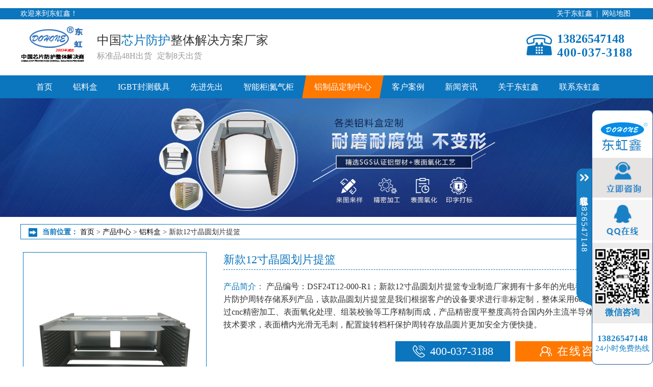

--- FILE ---
content_type: text/html; charset=utf-8
request_url: https://www.dohone88.com/product/402.html
body_size: 7478
content:
<!DOCTYPE html>
<html>
    <head>
        <meta charset="UTF-8">
        <meta name="keywords" content="新款12寸晶圆划片提篮"/>
        <meta name="description" content="新款12寸晶圆划片提篮专业制造厂家拥有十多年的光电半导体行业芯片防护周转存储系列产品，该款晶圆划片提篮是我们根据客户的设备要求进行非标定制，整体采用6061铝合金经过cnc精密加工、表面氧化处理、组装校验等工序精制而成，产品精密度平整度高符合国内外主流半导体设备工艺技术要求，表面槽内光滑无毛刺，配置旋转档杆保护周转存放晶圆片更加安全方便快捷。"/>
        <meta name="author" content="新款12寸晶圆划片提篮 十多年技术沉淀 品质交期更有保障-深圳东虹鑫" />
        <title>新款12寸晶圆划片提篮 十多年技术沉淀 品质交期更有保障-深圳东虹鑫</title>
       <!-- <script>
function newWidow() {
            window.open('http://p.qiao.baidu.com/cps/chat?siteId=13318588&userId=27646287', 'newWindow,_self',
                'width=600,height=600,left=100%,top=100%')}
</script>

<script type="text/javascript">var cnzz_protocol = (("https:" == document.location.protocol) ? "https://" : "http://");document.write(unescape("%3Cspan id='cnzz_stat_icon_1277720784'%3E%3C/span%3E%3Cscript src='" + cnzz_protocol + "s96.cnzz.com/z_stat.php%3Fid%3D1277720784%26show%3Dpic' type='text/javascript'%3E%3C/script%3E"));</script>

<script>
var _hmt = _hmt || [];
(function() {
  var hm = document.createElement("script");
  hm.src = "https://hm.baidu.com/hm.js?0c06849aa3f88b3c51ff5fe1e697e1da";
  var s = document.getElementsByTagName("script")[0]; 
  s.parentNode.insertBefore(hm, s);
})();
</script>-->
        <script type="text/javascript" src="/Public/Home/js/jquery-1.8.3.min.js" ></script>
        <link rel="stylesheet" href="/Public/Home/css/base.css" />
        <link rel="stylesheet" href="/Public/Home/css/public.css" />
        <link rel="stylesheet" href="/Public/Home/css/main.css" />
        <link rel="stylesheet" href="/Public/Home/plugin/magnifier/css/magnifier.css" />
    </head>
    <body>
        <!--顶部-->
        ﻿<header class="i-top bgtheme cfff">
    <div class="inner-auto">
        <div class="fl">欢迎来到东虹鑫！</div>
        <ul class="fr i-topul">
            <li>
                 <a href="/about.html">关于东虹鑫</a>
            </li>
            <li>
                 |
            </li>
            <li>
                 <a href="/sitemap.xml">网站地图</a>
            </li>
       </ul>
    </div>
</header>
<!--logo-->
<div class="i-head">
    <div class="inner-auto">
        <div class="i-logo fl">
            <a href="/">
              <img src="/Public/Upload/2019-01-15/5c3dbb1ceda7d14221.png"/>
             </a>
        </div>
		<div class="ml25 fl mt25">
		    <div class="fs24"><span>中国</span><em class="ctheme">芯片防护</em><span>整体解决方案厂家</span></div>
			<div class="mt5 fs16 c999"><span>标准品48H出货</span><span class="pl10">定制8天出货</span></div>
		</div>
        <div class="fr flex ali-c mt25">
              <div class="i-iponeimg">
                  <img src="/Public/Home/images/iphone.png" />
              </div>
              <div class="ml10 ctheme">
                   <h3 class="fs24">13826547148</h3>
                   <h3 class="fs24 ls1">400-037-3188</h3>
              </div>
         </div>
    </div>
</div>


<!--nav-->
<nav class="i-nav bgtheme">
    <ul class="i-navul mauto oh">
        <li >
            <a  href="/">首页</a>
        </li>
        <li class="menu0 active">
            <a href="/product/list_6.html">铝料盒</a>
        </li><li class="menu1 ">
            <a href="/product/list_25.html">IGBT封测载具</a>
        </li><li class="menu2 ">
            <a href="/product/list_7.html">先进先出</a>
        </li><li class="menu3 ">
            <a href="/product/list_8.html">智能柜|氮气柜</a>
        </li><li class=" active">
            <a href="/product/list_1.html">铝制品定制中心</a>
        </li><li class=" ">
            <a href="/article/list_2.html">客户案例</a>
        </li><li class=" ">
            <a href="/article/list_3.html">新闻资讯</a>
        </li><li class=" ">
            <a href="/about.html">关于东虹鑫</a>
        </li><li class=" ">
            <a href="/contact.html">联系东虹鑫</a>
        </li>    </ul>
</nav>



<!--Merchant Bridge 商桥-->
<div class="bridge" id="sidebar">
	<div class="flex ali-c">
		<div class="sidefl" id="action">
			<img src="/Public/Home/images/sidejt.png" id="side_jt"/>
			<p class="side-kf">
				<span>在线客服</span>
				<span>13826547148</span>
			</p>
		</div>
		<div class="sidefr">
			<ul class="side-ul">
				<li><img src="/Public/Home/images/side1.png"/></li>
				<li><a href="" onclick="newWidow()"><img src="/Public/Home/images/side2.png"/></a></li>
				<li><a href="http://wpa.qq.com/msgrd?V=3&amp;uin=2762621581&amp;Site=QQ客服&amp;Menu=yes" target="_blank"><img src="/Public/Home/images/side3.png"/></a></li>
				<li class="side-wx">
					<img src="/Public/Home/images/side4.png"/>
					<h3>微信咨询</h3>
				</li>
			</ul>
			<div class="side-txt">
				<h3>13826547148</h3>
				<p>24小时免费热线</p>
			</div>
		</div>
	</div>
</div>
<script type="text/javascript">
    var pathName=window.document.location.pathname;
    $(".menu0,.menu1,.menu2,.menu3").removeClass('active')
    if($(".menu0").find('a').attr('href')==pathName){
        $(".menu0").addClass('active').siblings().removeClass('active');
    }
    if($(".menu1").find('a').attr('href')==pathName){
        $(".menu1").addClass('active').siblings().removeClass('active');
    }
    if($(".menu2").find('a').attr('href')==pathName){
        $(".menu2").addClass('active').siblings().removeClass('active');
    }
   if($(".menu3").find('a').attr('href')==pathName){
        $(".menu3").addClass('active').siblings().removeClass('active');
    }
    //商桥
    var isclick = true;
    var sidebar = $("#sidebar");
    var sidejt = $("#side_jt");
    $("#action").click(function(){
    	if(isclick){
    	sidebar.animate({right:'-120px'},300);
    	sidejt.css({ "transform": "rotateY(" + 180 + "deg)", "-webkit-transform": "rotateY(" + 180 + "deg)", "-moz-transform": "rotateY(" + 180 + "deg)" });
       }else{
       	sidebar.animate({right:'0'},300);
        sidejt.css({ "transform": "rotateY(" + 0 + "deg)", "-webkit-transform": "rotateY(" + 0 + "deg)", "-moz-transform": "rotateY(" + 0 + "deg)" });
       }
       isclick = !isclick;
    })
</script>

        <!--bgimg-->
        <div class="com-bgimg">
            <img src="/Public/Upload/2019-02-26/5c749e46db6ea31600.jpg"/>
        </div>
        <!--location-->
        <div class="com-location mauto btheme mt10">
    <span class="ctheme fw-b">当前位置：</span>
    <a href="/" class="txt-hover">首页</a>
    &gt;<a class='txt-hover' href='/product/list_1.html' > 产品中心</a> ><a class='txt-hover' href='/product/list_6.html' > 铝料盒</a> &gt;
	新款12寸晶圆划片提篮</div>
        <!--magnifier-->
        <div class="inner-auto">
            <div class="p5 flex jus-b mt20">
                <div class="magnifier" id="magnifier1">
                    <div class="magnifier-container">
                          <div class="images-cover"></div>
                          <div class="move-view"></div>
                    </div>
                    <div class="magnifier-assembly">
                            <div class="magnifier-btn">
                                <span class="magnifier-btn-left">&lt;</span>
                                <span class="magnifier-btn-right">&gt;</span>
                            </div>
                            <div class="magnifier-line">
                                <ul class="clearfix animation03">
                                    <li><div class="small-img"><img src="/Public/Uploads/2023-08-05/64ce0c8a5699d84967.jpg" /></div></li><li><div class="small-img"><img src="/Public/Uploads/2023-08-05/64ce0c8a5718346396.jpg" /></div></li><li><div class="small-img"><img src="/Public/Uploads/2023-08-05/64ce0c8a5816d69368.jpg" /></div></li>                                                                    </ul>
                            </div>
                    </div>
                    <div class="magnifier-view"></div>
                </div>
                <div class="w67 oh">
                    <h3  class="pd-tit fw-no ctheme fs22">新款12寸晶圆划片提篮</h3>
                    <div class="mt20 fs16">
                        <span class="ctheme">产品简介：</span>
                        <span class="lh25">产品编号：DSF24T12-000-R1；新款12寸晶圆划片提篮专业制造厂家拥有十多年的光电半导体行业芯片防护周转存储系列产品，该款晶圆划片提篮是我们根据客户的设备要求进行非标定制，整体采用6061铝合金经过cnc精密加工、表面氧化处理、组装校验等工序精制而成，产品精密度平整度高符合国内外主流半导体设备工艺技术要求，表面槽内光滑无毛刺，配置旋转档杆保护周转存放晶圆片更加安全方便快捷。</span>
                    </div>
                    <div class="fr mt20 flex">
                        <div class="pd-btn bgtheme flex ali-c flexc">
                            <div class="flex ali-c">
                                <img src="/Public/Home/images/pdphone.png"/>
                            </div>
                            <div class="ml10">400-037-3188</div>
                        </div>
                        <div class="pd-btn bgff7800 ml10 flex ali-c flexc">
                            <div class="flex ali-c">
                                <img src="/Public/Home/images/pdus.png"/>
                            </div>
                            <a href="http://p.qiao.baidu.com/cps/chat?siteId=13318588&userId=27646287" class="shangqiao">
                                <div class="ml10 ls2 cfff">在线咨询</div>
                            </a>
                        </div>
                    </div>
                    <div class="clear"></div>
                    <!--相关产品推荐-->
                    <div class="pd-tjbox posi-rel">
                        <ul class="flex jus-s tran-ul pd-ullist">
                            <li>
                                <a href="/product/434.html">
                                    <div class="pd-ulimg tran-img oh">
                                        <img src="/Public/Uploads/2025-03-11/sm_67cfb353c540c20996.jpg" alt="新款带蘑菇头COB料盒"/>
                                    </div>
                                </a>
                                <a href="/product/434.html">
                                    <p class="pd-showtxt tran-txt oneline">新款带蘑菇头COB料盒</p>
                                </a>
                            </li><li>
                                <a href="/product/432.html">
                                    <div class="pd-ulimg tran-img oh">
                                        <img src="/Public/Uploads/2025-01-22/sm_67906189d219052471.jpg" alt="减轻新款12寸wafer cassett"/>
                                    </div>
                                </a>
                                <a href="/product/432.html">
                                    <p class="pd-showtxt tran-txt oneline">减轻新款12寸wafer cassett</p>
                                </a>
                            </li><li>
                                <a href="/product/430.html">
                                    <div class="pd-ulimg tran-img oh">
                                        <img src="/Public/Uploads/2025-01-03/sm_67775e85a3ccb30850.jpg" alt="新款减轻设计8寸25槽晶圆环提篮"/>
                                    </div>
                                </a>
                                <a href="/product/430.html">
                                    <p class="pd-showtxt tran-txt oneline">新款减轻设计8寸25槽晶圆环提篮</p>
                                </a>
                            </li>                        </ul>
                        <div class="pd-abs fs16 ctheme">相关产品推荐</div>
                    </div>
                </div>
            </div>
        </div>
        
        <!--Product Center-->
        <div class="com-box mt25">
            <div class="inner-auto">
                <!--产品详情介绍-->
                <div class="pd-label bbtheme mb20">
                    <div class="pd-px fs22 cfff txt-center">
                        <div class="fl ml30 mt5">
                            <img src="/Public/Home/images/pd4.png"/>
                        </div>
                        <span>产品详情介绍</span>
                    </div>
                </div>
                <div class="i-listfl fr wow fadeInLeft">
                    <a href="/product/list_1.html">
                        <div class="i-label1">
                            <h3 class="fs26 cfff fw-no">产品中心</h3>
                            <p class="fs12 cfff">PRODUCTS CENTER</p>
                        </div>
                    </a>
                    <div class="mt10">
                                                <ul class="i-pro-ul b-ddd">
                            <a href="/product/list_25.html">
                                <div class="i-label2 bgtheme fs18 cfff">IGBT封测载具</div><!--1铝料盒-->
                            </a>
                                                    </ul>                        <ul class="i-pro-ul b-ddd">
                            <a href="/product/list_6.html">
                                <div class="i-label2 bgtheme fs18 cfff">铝料盒</div><!--1铝料盒-->
                            </a>
                            <li>
                                <a href="/product/430.html">新款减轻设计8寸25槽晶圆环提篮</a>
                            </li><li>
                                <a href="/product/396.html">12寸晶圆烘烤卡塞</a>
                            </li><li>
                                <a href="/product/334.html">新款12寸自动落锁晶圆提篮</a>
                            </li><li>
                                <a href="/product/274.html">开模定制料盒</a>
                            </li><li>
                                <a href="/product/268.html">焊线引线框架料盒</a>
                            </li>                        </ul>                        <ul class="i-pro-ul b-ddd">
                            <a href="/product/list_7.html">
                                <div class="i-label2 bgtheme fs18 cfff">先进先出|锡膏回温机</div><!--1铝料盒-->
                            </a>
                            <li>
                                <a href="/product/406.html">锡膏胶饼回温机</a>
                            </li><li>
                                <a href="/product/405.html">10工位智能回温机</a>
                            </li><li>
                                <a href="/product/357.html">新款自动计数锡膏先进先出</a>
                            </li><li>
                                <a href="/product/335.html">新款锡膏胶水智能回温柜</a>
                            </li><li>
                                <a href="/product/24.html">小型不锈钢先进先出</a>
                            </li>                        </ul>                        <ul class="i-pro-ul b-ddd">
                            <a href="/product/list_8.html">
                                <div class="i-label2 bgtheme fs18 cfff">智能柜|氮气柜|防潮柜</div><!--1铝料盒-->
                            </a>
                            <li>
                                <a href="/product/387.html">芯片暂存氮气柜</a>
                            </li><li>
                                <a href="/product/310.html">手机app智能管控氮气柜</a>
                            </li><li>
                                <a href="/product/11.html">智能氮气柜</a>
                            </li><li>
                                <a href="/product/8.html">半导体智能柜</a>
                            </li><li>
                                <a href="/product/408.html">智能制氮一体氮气柜</a>
                            </li>                        </ul>                        <ul class="i-pro-ul b-ddd">
                            <a href="/product/list_9.html">
                                <div class="i-label2 bgtheme fs18 cfff">其它配套产品</div><!--1铝料盒-->
                            </a>
                            <li>
                                <a href="/product/388.html">ic芯片封测半自动检查仪</a>
                            </li><li>
                                <a href="/product/63.html">sus晶圆环厂家直销 不锈钢 不锈铁wa</a>
                            </li><li>
                                <a href="/product/12.html">Frame检查设备</a>
                            </li>                        </ul><a href="/product/list_10.html"> <!--按行业分类-->
                           <div class="i-label11 mt5">
                               <h3 class="fs24 cfff fw-no">按行业分类</h3>
                               <p class="fs12 cfff">APPLICATIONS</p>
                           </div>
                       </a>
                        <ul class="i-pro-ul b-ddd">
                            <li>
                                <a href="/product/list_19.html">半导体行业</a>
                            </li><li>
                                <a href="/product/list_20.html">光电行业</a>
                            </li><li>
                                <a href="/product/list_21.html">医疗器械行业</a>
                            </li><li>
                                <a href="/product/list_23.html">航空航天行业</a>
                            </li>                        </ul>
                                                <!--产品推荐-->
                        <a href="/product/list_1.html">
                            <div class="p15 bgtheme txt-center mt5">
                                <h3 class="fs24 cfff fw-no">热销产品</h3>
                                <p class="fs12 cfff">HOT PRODUCT</p>
                            </div>
                        </a>
                        <ul class="p-tj-ul tran-ul">
                            <li>
                                <a href="/product/5.html">
                                    <div class="p-tj-showimg oh tran-img">
                                        <img src="/Public/Uploads/2019-01-22/sm_5c46dffabf3e091169.jpg" alt="晶圆盒"/>
                                    </div>
                                    <div class="p-tj-showtxt txt-center tran-txt fs16">晶圆盒</div>
                                </a>
                            </li><li>
                                <a href="/product/6.html">
                                    <div class="p-tj-showimg oh tran-img">
                                        <img src="/Public/Uploads/2019-01-28/sm_5c4e57779ffa217690.jpg" alt="锡膏先进先出"/>
                                    </div>
                                    <div class="p-tj-showtxt txt-center tran-txt fs16">锡膏先进先出</div>
                                </a>
                            </li><li>
                                <a href="/product/24.html">
                                    <div class="p-tj-showimg oh tran-img">
                                        <img src="/Public/Uploads/2019-02-26/sm_5c752abf7c8da89684.jpg" alt="小型不锈钢先进先出"/>
                                    </div>
                                    <div class="p-tj-showtxt txt-center tran-txt fs16">小型不锈钢先进先出</div>
                                </a>
                            </li>                        </ul>
                        <!--lx-->
                        <div class="p15 bgtheme txt-center mt5">
                            <h3 class="fs24 cfff fw-no">联系东虹鑫</h3>
                            <p class="fs12 cfff">CONTACT US</p>
                        </div>
                        <ul class="p-lx-ul p15 fs16 b-ddd">
                            <li>电话：0755-29851938</li>
<li>手机：13826547148</li>
<li>400热线：400-037-3188</li>
<li>传真：0755-29851968</li>
<li>邮箱：donghonggj@163.com</li>
<li>地址：深圳市宝安区沙井万丰大洋田工业区12栋</li>
                        </ul>
                    </div>
                </div>
                <div class="i-showfr fl">
                    <!--详情内容-->
                    <div class="b-ddd">
                        <section class="pd-box">
                            <!--上传内容区-->
                            <p><img src="http://www.dohone88.com/ueditor/php/upload/image/20230805/1691224709561338.jpg" title="1691224709561338.jpg" style="white-space: normal;"/></p><p><img src="/ueditor/php/upload/image/20230805/1691224709579625.jpg" style="" title="1691224709579625.jpg"/></p><p><img src="/ueditor/php/upload/image/20230805/1691224709535819.jpg" style="" title="1691224709535819.jpg"/></p><p><img src="http://www.dohone88.com/ueditor/php/upload/image/20230805/1691224709736685.jpg" title="1691224709736685.jpg" style="white-space: normal;"/></p><p><img src="/ueditor/php/upload/image/20230805/1691224709695776.jpg" style="" title="1691224709695776.jpg"/></p><p><img src="/ueditor/php/upload/image/20230805/1691225103802909.jpg" title="1691225103802909.jpg" alt="新模板_05.jpg"/><img src="/ueditor/php/upload/image/20230805/1691224866966516.jpg" title="1691224866966516.jpg"/></p><p><img src="/ueditor/php/upload/image/20230805/1691224867731896.jpg" style="" title="1691224867731896.jpg"/></p><p><img src="http://www.dohone88.com/ueditor/php/upload/image/20230805/1691224866236706.jpg" title="1691224866236706.jpg" style="white-space: normal;"/></p><p><img src="/ueditor/php/upload/image/20230805/1691224709664963.jpg" style="" title="1691224709664963.jpg"/></p><p><img src="/ueditor/php/upload/image/20230805/1691224709329746.jpg" style="" title="1691224709329746.jpg"/></p><p><img src="/ueditor/php/upload/image/20230805/1691224709741143.jpg" style="" title="1691224709741143.jpg"/></p><p><img src="/ueditor/php/upload/image/20230805/1691224709498070.jpg" style="" title="1691224709498070.jpg"/></p><p><img src="/ueditor/php/upload/image/20230805/1691224709390056.jpg" style="" title="1691224709390056.jpg"/></p><p><img src="/ueditor/php/upload/image/20230805/1691224709711407.jpg" style="" title="1691224709711407.jpg"/></p><p><br/></p>                            <!--上传内容区end-->
                        </section>
                    </div>
                    <!--bgimg-->
                    <div class="com-bgimg">
                        <img src="/Public/Home/images/pubbg.jpg">
                   </div>
                    <!--相关产品推荐-->
                    <div class="com-tit mt10">相关产品推荐</div>
                    <ul class="i-frshowul flex flex-wrap jus-s tran-ul b-ddd">
                        <li>
                            <a href="/product/428.html">
                                <div class="i-showimg oh tran-img wow zoomIn">
                                    <img src="/Public/Uploads/2024-11-02/sm_672593f259b5713136.jpg" alt="7寸扩晶环料盒"/>
                                </div>
                                <div class="i-showtxt txt-center tran-txt fs16">7寸扩晶环料盒</div>
                            </a>
                        </li><li>
                            <a href="/product/427.html">
                                <div class="i-showimg oh tran-img wow zoomIn">
                                    <img src="/Public/Uploads/2024-10-30/sm_6721a1ed62d2c51359.jpg" alt="新益昌led固晶机扩晶环料盒"/>
                                </div>
                                <div class="i-showtxt txt-center tran-txt fs16">新益昌led固晶机扩晶环料盒</div>
                            </a>
                        </li><li>
                            <a href="/product/425.html">
                                <div class="i-showimg oh tran-img wow zoomIn">
                                    <img src="/Public/Uploads/2024-09-28/sm_66f7afd8dfeb261873.jpg" alt="pcb板料盒"/>
                                </div>
                                <div class="i-showtxt txt-center tran-txt fs16">pcb板料盒</div>
                            </a>
                        </li>                   </ul>
                    <!--相关资讯-->
                    <div class="com-tit mt10">铝料盒相关资讯</div>
                    <ul class="p-ul flex flex-wrap jus-b p10-25 b-ddd">
	<li class="flex ali-c">
	    <a href="/article/577.html" class="txt-move flex ali-c flex1">
	        <span>*</span>
	        <p class="ml10 c000 oneline">东虹鑫公司通过ISO质量体系认证，持续向高品质优质服务出发！</p>
	    </a>
	    <time class="c999 pl20">2024-09-29</time>
	</li><li class="flex ali-c">
	    <a href="/article/564.html" class="txt-move flex ali-c flex1">
	        <span>*</span>
	        <p class="ml10 c000 oneline">放飞梦想，超越无限——dohone公司年会</p>
	    </a>
	    <time class="c999 pl20">2022-01-18</time>
	</li><li class="flex ali-c">
	    <a href="/article/541.html" class="txt-move flex ali-c flex1">
	        <span>*</span>
	        <p class="ml10 c000 oneline">非标晶圆载具盒厂家-按需求定制</p>
	    </a>
	    <time class="c999 pl20">2021-07-24</time>
	</li><li class="flex ali-c">
	    <a href="/article/531.html" class="txt-move flex ali-c flex1">
	        <span>*</span>
	        <p class="ml10 c000 oneline">我们5月份又达标了 每一位员工都分红有奖金</p>
	    </a>
	    <time class="c999 pl20">2021-06-21</time>
	</li><li class="flex ali-c">
	    <a href="/article/528.html" class="txt-move flex ali-c flex1">
	        <span>*</span>
	        <p class="ml10 c000 oneline">8寸晶圆盒加工？东虹鑫让您物有所值</p>
	    </a>
	    <time class="c999 pl20">2021-06-05</time>
	</li><li class="flex ali-c">
	    <a href="/article/501.html" class="txt-move flex ali-c flex1">
	        <span>*</span>
	        <p class="ml10 c000 oneline">晶圆贴膜框架盒厂-用心做好每一件产品</p>
	    </a>
	    <time class="c999 pl20">2021-03-19</time>
	</li><li class="flex ali-c">
	    <a href="/article/499.html" class="txt-move flex ali-c flex1">
	        <span>*</span>
	        <p class="ml10 c000 oneline">找晶元盒厂合作要注意些什么事项</p>
	    </a>
	    <time class="c999 pl20">2021-03-17</time>
	</li><li class="flex ali-c">
	    <a href="/article/485.html" class="txt-move flex ali-c flex1">
	        <span>*</span>
	        <p class="ml10 c000 oneline">电子半导体行业周转存储厂家祝您2021牛气冲天 财源广进</p>
	    </a>
	    <time class="c999 pl20">2021-02-04</time>
	</li><li class="flex ali-c">
	    <a href="/article/482.html" class="txt-move flex ali-c flex1">
	        <span>*</span>
	        <p class="ml10 c000 oneline">走进校友企业—深圳市东虹鑫静电器材有限公司</p>
	    </a>
	    <time class="c999 pl20">2021-01-20</time>
	</li><li class="flex ali-c">
	    <a href="/article/481.html" class="txt-move flex ali-c flex1">
	        <span>*</span>
	        <p class="ml10 c000 oneline">上海晶圆载具厂18年技术沉淀-定制无忧</p>
	    </a>
	    <time class="c999 pl20">2021-01-18</time>
	</li><li class="flex ali-c">
	    <a href="/article/479.html" class="txt-move flex ali-c flex1">
	        <span>*</span>
	        <p class="ml10 c000 oneline">专业料盒厂-3000+客户的共同选择</p>
	    </a>
	    <time class="c999 pl20">2021-01-04</time>
	</li><li class="flex ali-c">
	    <a href="/article/478.html" class="txt-move flex ali-c flex1">
	        <span>*</span>
	        <p class="ml10 c000 oneline">硅片晶圆盒厂-全力以赴配合客户完成订单</p>
	    </a>
	    <time class="c999 pl20">2020-12-30</time>
	</li><li class="flex ali-c">
	    <a href="/article/477.html" class="txt-move flex ali-c flex1">
	        <span>*</span>
	        <p class="ml10 c000 oneline">耐高温晶圆盒-对工艺品质要求高的客户过来看</p>
	    </a>
	    <time class="c999 pl20">2020-12-29</time>
	</li><li class="flex ali-c">
	    <a href="/article/476.html" class="txt-move flex ali-c flex1">
	        <span>*</span>
	        <p class="ml10 c000 oneline">深圳led料盒厂-在这家做出来的效果非常满意</p>
	    </a>
	    <time class="c999 pl20">2020-12-28</time>
	</li></ul>

                    <!--用户评论-->
                    <div class="com-tit mt10">用户评论</div>
                    <div class="b-ddd">
                        <div class="c-pltit oh flex fw-b ls1 fs16 mt20 ml20">
                            <h3 class="fs16">共用<i class="ctheme">0</i></h3>
                            <span class="pl5">条评论</span>
                        </div>
                        <ul class="c-ul-pl">
                                                    </ul>
                        <div class="fr fw-b m20-40 txt-hover cp" id="show_more">查看更多评论</div>
                        <div class="clear"></div>
                    </div>
                    <!--我要评论-->
                    <div class="com-tit mt10">我要评论</div>
                    <div class="p10-40 mt20">
                        <form action="" class="pro_comment" method="post">
                            <div class="c-comment posi-rel w100">
                                <textarea name="content" rows="" cols="" placeholder="请评论..."></textarea>
                                <span class="c-comnum"><em id="c-num">0</em>/500</span>
                            </div>
                            <span class="c-explain">(内容最多500字)</span>
                            <div class="flex ali-c c-btn">
                                <input type="hidden" name="product_id" value="402">
                                <button type="button" class="bgtheme cfff" id="publish">发表</button>
                                <button type="reset" class="bgbbb cfff">重写</button>
                            </div>
                            <div class="ls1" id="success_txt" style="display: none;">发表成功,等待审核...</div>
                            <div class="cred ls1" id="error_txt" style="display: none;">发表失败...</div>
                        </form>
                    </div>  
                    <!--评论 end-->
                </div>
            </div>
        </div>
        <!--footer-->
        <footer class="mt30">
    <nav class="i-nav bgtheme">
        <ul class="i-navul mauto oh">
            <li>
                <a href="/">首页</a>
            </li><li>
                <a href="/product/list_6.html">铝料盒</a>
            </li><li>
                <a href="/product/list_25.html">IGBT封测载具</a>
            </li><li>
                <a href="/product/list_7.html">先进先出</a>
            </li><li>
                <a href="/product/list_8.html">智能柜|氮气柜</a>
            </li><li>
                <a href="/product/list_1.html">铝制品定制中心</a>
            </li><li>
                <a href="/article/list_2.html">客户案例</a>
            </li><li>
                <a href="/article/list_3.html">新闻资讯</a>
            </li><li>
                <a href="/about.html">关于东虹鑫</a>
            </li><li>
                <a href="/contact.html">联系东虹鑫</a>
            </li>        </ul>
    </nav>
    <div class="bgtheme i-foot">
        <div class="i-f-center mauto">
            <div class="flex jus-b">
                <div class="oh">
                    <img src="/Public/Home/images/flogo.png"/>
                </div>
                <div class="w36 cfff fs18">
                    <div class="i-ftit">
                        <h3>联系东虹鑫</h3>
                    </div>
                    <ul class="mt20">
                        <li>电话：0755-29851938</li>
                        <li>手机：13826547148</li>
                        <li>400热线：400-037-3188</li>
                        <li>传真：0755-29851968</li>
                        <li>地址：深圳市宝安区沙井万丰大洋田工业区12栋</li>
                        <li>备案号：<a href="http://www.beian.miit.gov.cn" style="color:#ffffff;" target="_blank" rel="nofollow"> 粤ICP备14077051号-1</a></li>
                    </ul>
                </div>
                <div class="fs20 ls2 cfff">
                    <img src="/Public/Home/images/code.jpg"/>
                    <p class="txt-center">微信扫码咨询</p>
                </div>
            </div>
        </div>
    </div>
</footer>

<script>
function newWidow() {
            window.open('http://p.qiao.baidu.com/cps/chat?siteId=13318588&userId=27646287', 'newWindow,_self',
                'width=600,height=600,left=100%,top=100%')}
</script>

<script type="text/javascript">var cnzz_protocol = (("https:" == document.location.protocol) ? "https://" : "http://");document.write(unescape("%3Cspan id='cnzz_stat_icon_1277720784'%3E%3C/span%3E%3Cscript src='" + cnzz_protocol + "s96.cnzz.com/z_stat.php%3Fid%3D1277720784%26show%3Dpic' type='text/javascript'%3E%3C/script%3E"));</script>

<script>
var _hmt = _hmt || [];
(function() {
  var hm = document.createElement("script");
  hm.src = "https://hm.baidu.com/hm.js?0c06849aa3f88b3c51ff5fe1e697e1da";
  var s = document.getElementsByTagName("script")[0]; 
  s.parentNode.insertBefore(hm, s);
})();
</script><script type="text/javascript">
$(function() {
  $.post("/visitor/add.html",{title:document.title,url:document.URL},function(d){},'json');
});
</script>
        <script type="text/javascript" src="/Public/Home/js/comdetails.js" ></script>
        <script type="text/javascript" src="/Public/Home/plugin/magnifier/js/magnifier.js" ></script>
        <script type="text/javascript">
            $(function() {
                var magnifierConfig = {
                    magnifier : "#magnifier1",//最外层的大容器
                    width : 360,//承载容器宽   11:10
                    height : 327,//承载容器高
                    moveWidth : null,//如果设置了移动盒子的宽度，则不计算缩放比例
                    zoom : 3//缩放比例
                };
                var _magnifier = magnifier(magnifierConfig);
                $(".shangqiao").click(function(event) {
        if ($('#nb_invite_ok').length > 0) {
            $('#nb_invite_ok').click();
        }
    });
            });
            
        </script>
    </body>
</html>

--- FILE ---
content_type: text/css
request_url: https://www.dohone88.com/Public/Home/css/base.css
body_size: 1857
content:
/**-----重置-----**/
html,body, h1, h2, h3, h4, h5, h6, hr, p, blockquote, dl, dt, dd, ul, ol, li, pre, form, fieldset, legend, button, input, textarea, th, td { margin:0; padding:0; border: 0;}
/* HTML5 display-role reset for older browsers */ 
article, aside, details, figcaption, figure, 
footer, header, hgroup, menu, nav, section img{ 
display: block; 
} 
*,*:before,*:after{
	-webkit-box-sizing: border-box;
	-moz-box-sizing: border-box;
	-ms-box-sizing: border-box;
	box-sizing: border-box;
	word-break: break-all;
}
ol, ul,li{ 
  list-style: none; 
} 
em,address{
	font-style: normal;
}
blockquote, q { 
   quotes: none; 
} 
blockquote:before, blockquote:after, 
q:before, q:after { 
content: ''; 
content: none; 
} 
/*
 *	去除按钮的默认样式
 * */
input[type="submit"],
input[type="button"],
input[type="number"],
button[type="submit"],
button[type="button"],
input[type="reset"],
button[type="reset"]{
	-webkit-appearance: none !important;
	-moz-appearance: none !important; 
	-moz-appearance: textfield !important;/*moz type="number"*/ 
	-o-appearance: none;
	appearance: none;
	outline:none; 
	
}
input::-webkit-outer-spin-button,  /*webkit type="number"*/          
input::-webkit-inner-spin-button{                
		-webkit-appearance: none !important;        
}
/*
 *	去除文本框获取焦点时的高亮框
 * */
input[type="text"]:focus,button[type="text"]:focus,{ 
	outline:none;
}
input[type="text"],textarea{
	-webkit-appearance: none;
	-moz-appearance: none;
	-o-appearance: none;
	appearance: none;
	resize:none;
	outline: none;
}
button,input{ border-radius: 0;-webkit-border-radius: 0;}
table{border-collapse:collapse;}
a{
	text-decoration: none;
	color: #000;
}
img{
	border:0;     
}
html,body { 
    background: #fff;
	width: 100%;
	height: 100%;
	color: rgb(51,51,51);/*#333*/
	font-size: 14px;
	font-family: "微软雅黑";
	min-width: 1200px;
}
/*主体宽度*/
.inner-auto{
    width: 1200px;
    margin: 0 auto;
    overflow: hidden;
}
.twoline{    /*多行溢出问题放一个盒子里面*/
	overflow: hidden;
	text-overflow: ellipsis;
    display: -webkit-box;
    -webkit-line-clamp: 2;
    -webkit-box-orient: vertical;
}
.oneline{    
	 overflow: hidden;
	 text-overflow: ellipsis;
     display: -webkit-box;
    -webkit-line-clamp: 1;
    -webkit-box-orient: vertical;
}
.threeline{    
	overflow: hidden;
	text-overflow: ellipsis;
    display: -webkit-box;
    -webkit-line-clamp: 3;
    -webkit-box-orient: vertical;
}
.fourline{    
	overflow: hidden;
	text-overflow: ellipsis;
    display: -webkit-box;
    -webkit-line-clamp: 4;
    -webkit-box-orient: vertical;
}
.fl{
	float: left;
}
.fr{
	float: right;
}
/*
 *	public css
 * */

/*clear去浮动*/
.clear{
	zoom:1;
}
.clear:after{
	display: block;
	content: "";
	clear: both;
	height: 0;
	visibility: hidden;
	line-height: 0;
}
.flex{         /*弹性布局父级元素*/
		display: box;               /* OLD - Android 4.4- */
		display: -webkit-box;       /* OLD - iOS 6-, Safari 3.1-6 */
		display: -moz-box;          /* OLD - Firefox 19- (buggy but mostly works) */
		display: -ms-flexbox;       /* TWEENER - IE 10 */
		display: -webkit-flex;      /* NEW - Chrome */
		display: flex;  
} 
 /*flex1 自动填充*/
.flex1{
	-webkit-box-flex: 1;       
	-moz-box-flex: 1;           
	-webkit-flex: 1;                    
	-ms-flex: 1;                          
	flex: 1;       
}
.flex2{
	-webkit-box-flex: 2;       
	-moz-box-flex: 2;           
	-webkit-flex: 2;                    
	-ms-flex: 2;                          
	flex: 2; 
}
.flex3{
	-webkit-box-flex: 3;       
	-moz-box-flex: 3;           
	-webkit-flex: 3;                    
	-ms-flex: 3;                          
	flex: 3; 
}
/*flex-wrap 自动换行*/
.flex-wrap{
     -webkit-flex-wrap: wrap;
     -moz-flex-wrap: wrap;
     -o-flex-wrap: wrap;
	 flex-wrap:wrap;
}
/*flexv 竖直排列*/
.flexv{
	-webkit-box-orient:vertical;
	-webkit-flex-direction:column;
	-ms-flex-direction:column;
	flex-direction:column;
	-o-flex-direction: column;
    -moz-flex-direction: column;
}
/*水平垂直居中*/
 .flexc{
	-webkit-box-pack:center;
	-webkit-justify-content:center;
	-ms-flex-pack:center;
    -moz-justify-content: center
	justify-content:center;
}
/*jus-b 水平两端对齐*/
.jus-b{
	-webkit-box-pack:justify;
	-webkit-justify-content:space-between;
	-ms-flex-pack:justify;
	justify-content:space-between;
}
/*jus-a 水平相等间距*/
.jus-a{
	-webkit-justify-content:space-around;
	-ms-flex-pack:distribute;
	justify-content:space-around;
}
/*jus-s 首端对齐*/
.jus-s{
	-webkit-box-pack:end;
	-webkit-justify-content:flex-end;
	-ms-flex-pack:end;
	justify-content:flex-start;
}
/*ali-c 竖直居中*/
.ali-c{       
    -webkit-box-align: center;
    -webkit-align-items: center;
    -ms-flex-align: center;
     align-items: center;
    -moz-box-align:center;
}

.tl{
	text-align: left;
}
.tr{
	text-align: right;
}
.txt-center{
	text-align: center;
}
  /*占位符placeholder颜色*/
  input::-webkit-input-placeholder, textarea::-webkit-input-placeholder {  color: #ccc !important;} 
  input::-ms-input-placeholder, textarea::-ms-input-placeholder {  color: #ccc !important;}
  input::-moz-input-placeholder, textarea::-moz-input-placeholder {  color: #ccc !important;}
  input::input-placeholder, textarea::input-placeholder {  color: #ccc !important;}

--- FILE ---
content_type: text/css
request_url: https://www.dohone88.com/Public/Home/css/public.css
body_size: 1845
content:
/*
 * ---主题色---
 * */
.bgtheme{
	background-color:#0b75be;
}
.ctheme{
	color: #0b75be;
}
.btheme{
	border: 1px solid #0b75be;
}
.btheme-d{
	border: 1px dashed #0b75be;
}
.bbtheme{
	border-bottom: 1px solid #0b75be;
}
.bbtheme-d{
	border-bottom: 1px dashed #98b9db;/*主题色较淡 */
}
/*
 * --属性--
 * */
.posi-rel{    /*-父级定位 -*/
  position: relative;
}
.posi-abs{
	position: absolute;
}
.posi-fixtop{  /*子级导航栏固定*/
	position: fixed;
	z-index: 999;
	top: 0;
}
.posi-fixbot{  /*底部固定*/
	position: fixed;
	z-index: 999;
	bottom: 0;
}
.oh{
	overflow: hidden;
}
.cp{
	cursor: pointer;
}
.fw-no{
	font-weight: normal;
}
.fw-b{
	font-weight: bold;
}
.mauto{
	margin: 0 auto;
}
.ls2{  /*字体间距*/
	letter-spacing: 2px;
}
.ls1{
	letter-spacing: 1px;
}
.ti10{
	text-indent: 10px;
}
.ti20{
	text-indent: 20px;
}
.lh25{
	line-height: 25px;
}
/*背景颜色*/
.bgfff{
	background-color: #fff;
}
.bgf2f2f2{
	background-color: #f2f2f2;
}
.bg444{
	background-color: #444;
}
.bgddd{
	background-color: #ddd;
}
.bgbbb{
	background-color: #bbb;
}
.bgeee{
	background-color: #eee;
}
.bg999{
	background-color: #999;
}
.bg000{
	background-color: #000;
}
.bgff7800{/*悬浮颜色*/
	background-color: #ff7800;
}
/*字体大小*/
.fs12{
	font-size: 12px;
}
.fs14{
	font-size: 14px;
}
.fs16{
	font-size: 16px;
}
.fs18{
	font-size: 18px;
}
.fs20{
	font-size: 20px;
}
.fs22{
	font-size: 22px;
}
.fs24{
	font-size: 24px;
}
.fs26{
	font-size: 26px;
}
.fs28{
	font-size: 28px;
}
.fs30{
	font-size: 30px;
}
.fs36{
	font-size: 36px;
}
.fs34{
	font-size: 34px;
}
.fs38{
	font-size: 38px;
}
.fs60{
	font-size: 60px;
}
/*字体颜色*/
.cfff{
	color: #fff;
}
.c666{
	color: #666;
}
.c999{
	color: #999;
}
.c444{
	color: #444;
}
.cff0000{
	color: #ff0000;
}
/*内边距*/
.p5{
	padding: 5px;
}
.p10{
	padding: 10px;
}

.p15{
	padding: 15px;
}
.p40{
	padding: 40px;
}
.p0-10{
   padding: 0 10px;	
}
.p10-40{
	padding: 10px 40px;
}
.p20-40{
	padding: 20px 40px;
}
.p10-0{
   padding: 10px 0;	
}
.p15-0{
   padding: 15px 0;	
}
.p15-30{
   padding: 15px 30px;	
}
.p20-0{
	padding: 20px 0;
}
.p30-0{
	padding: 30px 0;
}
.p30-20{
	padding: 30px 20px;
}
.p40-0{
	padding: 40px 0;
}
.p5-20{
	padding: 5px 20px;
}
.p5-30{
	padding: 5px 30px;
}
.p10-25{
	padding: 10px 25px;
}
.p20-25{
	padding: 20px 25px;
}
.p0-20{
	padding: 0 20px;
}
.p0-30{
	padding: 0 30px;
}
.p0-50{
	padding: 0 50px;
}
.p60-0{
	padding: 60px 0;
}
.pl5{
	padding-left: 5px;
}
.pl10{
	padding-left: 10px;
}
.pl15{
	padding-left: 15px;
}
.pl20{
	padding-left: 20px;
}
.pl30{
	padding-left: 30px;
}
.pt5{
	padding-top: 5px;
}
.pb10{
	padding-bottom: 10px;
}
.pb15{
	padding-bottom: 15px;
}
.pb20{
	padding-bottom: 20px;
}
.pb30{
	padding-bottom: 30px;
}
/*外边距*/
.m0-5{
	margin:0 5px;
}
.m10{
	margin:10px;
}
.m0-10{
	margin:0 10px;
}
.m20-40{
	margin:20px 40px;
}
.mt5{
	margin-top: 5px;
}
.mt10{
	margin-top: 10px;
}
.mt15{
	margin-top: 15px;
}
.mt20{
	margin-top: 20px;
}
.mt25{
	margin-top: 25px;
}
.mt30{
	margin-top: 30px;
}
.mt40{
	margin-top: 40px;
}
.mt60{
	margin-top: 60px;
}
.mt70{
	margin-top: 70px;
}
.mb20{
	margin-bottom: 20px;
}
.mb10{
	margin-bottom: 10px;
}
.mb40{
	margin-bottom: 40px;
}
.ml5{
	margin-left: 5px;
}
.ml10{
	margin-left: 10px;
}
.ml15{
	margin-left: 15px;
}
.ml20{
	margin-left: 20px;
}
.ml30{
	margin-left: 30px;
}
.ml40{
	margin-left: 40px;
}
.ml50{
	margin-left: 50px;
}
.ml60{
	margin-left: 60px;
}
.mr20{
	margin-right: 20px;
}
.mr40{
	margin-right: 40px;
}
/*边框*/
.b-bbb{
	border: 1px solid #bbb;
}
.bb-bbb{
	border-bottom: 1px solid #bbb;
}
.b-ddd{
	border: 1px solid #ddd;
}
.bb-ddd{
	border-bottom: 1px solid #ddd;
}
.b-eee{
	border: 1px solid #eee;
}

.bt-eee{
	border-top: 1px solid #eee;
}
.bb-eee{
	border-bottom: 1px solid #eee;
}
/*宽度百分比*/
.w100{
	width: 100%;
}
.w15{
	width: 5%;
}
.w20{
	width: 20%;
}
.w25{
	width: 25%;
}
.w30{
	width: 30%;
}
.w35{
	width: 35%;
}
.w36{
	width: 36%;
}
.w40{
	width: 40%;
}
.w42{
	width: 42%;
}
.w45{
	width: 45%;
}
.w48{
	width: 48%;
}
.w49{
	width: 49%;
}
.w50{
	width: 50%;
}
.w52{
	width: 52%;
}
.w55{
	width: 55%;
}
.w60{
	width: 60%;
}
.w67{
	width: 67%;
}
.w70{
	width: 70%;
}
.w74{
	width: 74%;
}
.w80{
	width: 80%;
}
.w85{
	width: 85%;
}
.w87{
	width: 87%;
}
/*过渡动画时间*/
.tran03s{
	transition: all .3s ease;
	-webkit-transition: all .3s ease;
	-ms-transition: all .3s ease;
	-moz-transition: all .3s ease;
}
/*1*/
.tran-img img,.tran-img,.tran-txt{
	  transition: all.5s ease;
	 -webkit-transition: all .5s ease;
	 -moz-transition: all .5s ease;
	 -ms-transition: all .5s ease;
	 opacity: 1;	
}
.tran-ul li:hover .tran-img  img,
.tran-img:hover img{
	transform: scale(1.05);
	-webkit-transform: scale(1.04);
	-moz-transform: scale(1.04);
	-ms-transform: scale(1.04);
	 opacity: 0.9;
	}
.tran-ul li:hover .tran-txt{
	background: #0498fe;
	color: #fff;
}
.tran-ul li:hover .tran-img ,.tran-img:hover{
	border-color:#0498fe;
}
/*2*/
.tran-imgdiv img,.tran-imgdiv{
	-webkit-transition: all .3s ease;
	 -moz-transition: all .3s ease;
	 transition: all .3s ease;
	 -ms-transition: all .3s ease;
}
.tran-imgdiv:hover{
	box-shadow: 4px 4px 4px rgba(0,0,0,.1);
}
/*3*/
.tran-imgop img,.tran-imgop{
	opacity: 1;
	-webkit-transition: all .3s ease;
	 -moz-transition: all .3s ease;
	 transition: all .3s ease;
	 -ms-transition: all .3s ease;
}
.tran-imgop:hover{
	opacity: 0.9;
}
/*4*/
.tran-ulmove li{
	overflow: hidden;
	position: relative;
	transition: all .6s ease;
	-webkit-transition: all .6s ease;
	-moz-transition: all .6s ease;
	-ms-transition: all .6s ease;
}
.tran-topmove{
	padding: 2px 15px;
	background: #0b75be;
	color: #fff;
	position: absolute;
	bottom: 0;
	left:0;
	z-index:999;
	letter-spacing: 1px;
	transition: all .6s ease;
	-webkit-transition: all .6s ease;
	-moz-transition: all .6s ease;
	-ms-transition: all .6s ease;
	visibility: hidden;
	opacity: 0;
	box-shadow: 2px  6px 10px #333;
}
.tran-ulmove li:hover .tran-topmove{
	 visibility: visible; 
	 transform: translateY(-10px);
	 -webkit-transform: translateY(-10px);
	 -moz-transform: translateY(-10px);
	 -ms-transform: translateY(-10px);
	  opacity: 0.9;
	 }
.tran-ulmove li:hover{box-shadow: 4px  6px 12px #999; opacity: .95;}
/*5*/
.tran-top:hover{
	 transform: translateY(-5px);
	 -webkit-transform: translateY(-5px);
	 -moz-transform: translateY(-5px);
	 -ms-transform: translateY(-5px);
	  opacity: 0.9;
}
/*text*/
.txt-hover,.txt-move,.txt-td{
	transition: all .3s ease;
	-webkit-transition: all .3s ease;
	-ms-transition: all .3s ease;
	-moz-transition: all .3s ease;
	-webkit-transform: translateX(0);
	-ms-transform: translateX(0);
	-moz-transform: translateX(0);
	transform: translateX(0);
	
}
.txt-hover:hover{
	color: #0b75be;
}
.txt-td:hover{
	text-decoration: underline;
}
.txt-move:hover{
	 color: #0b75be;
	 transform: translateX(2px);
	-webkit-transform: translateX(2px);
	-ms-transform: translateX(2px);
	-moz-transform: translateX(2px);
}


--- FILE ---
content_type: text/css
request_url: https://www.dohone88.com/Public/Home/css/main.css
body_size: 3188
content:
/*
 * ---index---
 * */
.i-top{line-height: 22px;}
.i-topul li{float: left;padding: 0 4px;}
.i-topul li a{color: #fff;}
.i-head{height: 110px;}
.i-logo{width: 120px;height: 80px;margin:10px 30px 0 0;}
.i-nav{width: 100%;height: 45px;}
.i-navul{width: 1200px;padding: 0 11px;}
.i-navul li{float: left; transform: skew(-10deg); -webkit-transform: skew(-10deg);-moz-transform: skew(-10deg);-ms-transform: skew(-10deg);-webkit-transition: all .3s ease;-moz-transition: all .3s ease;transition: all .3s ease; -ms-transition: all .3s ease;}
.i-navul li>a{-webkit-transform:skew(10deg);transform:skew(10deg);-moz-transform: skew(10deg);-ms-transform: skew(10deg);padding: 0 20px; height: 45px;line-height: 45px;display: block;width: 100%;height: 100%; font-size: 16px;color: #fff;}
.i-navul li:hover{background: #ff7800;}
.i-navul li.active{background: #ff7800;}
/*banner*/
.i-swiper img{height:auto !important; width: 100%;}
.index-banner .swiper-pagination span{width:10px;height:10px;background:#fff;opacity:1;}
.index-banner .swiper-pagination .swiper-pagination-bullet-active{background:#ff7800;}
.index-banner .swiper-button-white{width: 40px;height: 40px}
/*contont*/
.com-box{height: auto;width: 100%;}
.com-box img{max-width: 100%;}
#cnzz_stat_icon_1277720784 img{width:inherit !important;}
.com-bgimg{width: 100%;height: auto;}
.com-bgimg img{width: 100%;}
.com-location{width: 1200px;height: 30px;line-height: 30px;background: url(../images/loca.png) no-repeat 15px 7px;padding-left: 42px;}
.com-tit{height: 35px;line-height: 35px;font-size: 20px;color: #fff; background:#0b75be url(../images/tit.png) no-repeat 20px 10px;padding:0 20px 0 52px;}
.com-shadow{box-shadow: 2px 3px 3px rgba(0,0,0,.1);}
.i-keybox{height: 30px; background:url(../images/loca.png) no-repeat 40px 6px;padding-left: 70px;}
.i-keybox label{width: 175px;flex-shrink: 0;}
.i-keyul li>a{display: block;line-height:15px; padding: 0 12px;border-right: 1px #444 solid;-webkit-transition: all .3s ease;-moz-transition: all .3s ease;transition: all .3s ease; -ms-transition: all .3s ease;}
.i-keyul li:last-child a{border: none;}
.i-keyul li>a:hover{color: #0b75be;}
.i-disbox1{background: url(../images/disbg1.jpg) no-repeat right;}
.i-disbox2{background: url(../images/disbg2.jpg) no-repeat left;margin-top:-10px;}
.i-disbox3{background: url(../images/disbg3.jpg) no-repeat;background-size: 100% 100%;margin-top:-10px;}
.i-disbox4{background: url(../images/disbg4.jpg) no-repeat left;margin-top:-10px;}
.i-distxttit{height: 63px;background: url(../images/idisicon1.png) no-repeat 0 15px;border-bottom: 2px solid #a5c1df;padding-left: 60px;}
.i-distxttit p{font-size: 12px;color: #a5a5a5;}
.i-disul li{padding: 15px 0;border-bottom:1px dashed #a5c1df;font-size: 22px;background: url(../images/idisicon2.png) no-repeat 0 16px;padding-left: 60px;}
.i-distxttit em{color:#0b75be}
.i-disul em{color:#0b75be}
.i-mauto1{width: 1100px;margin: auto;}
.i-mauto2{width: 1200px;margin: auto;}
.i-bgtit{width: 100%; line-height: 35px;background: url(../images/nicon.png) no-repeat 15px 10px;padding: 0 15px 0 35px;}
.i-p-ul li{width: 100% !important;}
.i-comebg{background: -webkit-linear-gradient(to right, #7cb9ef, #1466a1);background: -moz-linear-gradient(to right, #7cb9ef, #1466a1);background: -o-linear-gradient(to right, #7cb9ef, #1466a1);background: linear-gradient(to right, #7cb9ef, #1466a1);}
.i-cometitbox{width: 95%; height: 55px;margin-left: 5%;border-bottom: 2px solid #fff;}
.i-cometit{width: 55%;height: 55px;line-height: 55px;border-bottom: 2px solid #ff7800;background: url(../images/pro5.png) no-repeat 40px 0;padding-left: 100px;}
.i-cometxtbox{height: 30px;width: 100%;}
.i-comeline{height: 1px;margin-top: 8px;}
.i-cometxt{line-height: 30px;width: 90px;}
.i-swiperbox2 .swiper-button-white,.i-swiperbox3 .swiper-button-white{width: 28px;height: 24px;}
.i-swiperbox2 img,.i-swiperbox3 img{border: 1px solid #fff;}
.i-swiperbox3 .swiper-slide{height: 120px !important;}
.i-swiperbox3 img{height: 100% !important;}
.i-case-box{background: #9fccf3;}
.i-newtab{height: 35px;line-height: 35px;width: 100%;}
.i-newtab a{display: block;padding: 0 35px;color: #0b75be;font-size: 18px;transition: all .3s ease;-webkit-transition: all .3s ease;-ms-transition: all .3s ease;-moz-transition: all .3s ease;}
.i-newtab a.active{background: #0b75be;color: #fff;}
.i-newtab a:hover{background: #0b75be;color: #fff;}
.i-infor-list li{padding: 7px 25px !important;}
.i-dzimg{width:1100px;height:230px;margin:0 auto;padding:40px 0;overflow:hidden;}
.i-dzultxt{padding:0 55px;}
/*productcenter*/
.i-pro-tit{margin: 0 auto 15px auto; width: 360px;height:85px;border-bottom: 4px solid #0b75be;background: url(../images/pro.png) no-repeat 40px 10px;}
.i-label1{width: 100%;padding: 12px 0;background: #0b75be url(../images/pro2.png) no-repeat 30px 18px;padding-left: 90px;}
.i-label11{width: 100%;padding: 12px 0;background: #0b75be url(../images/pro5.png) no-repeat 20px 18px;padding-left: 80px;}
.i-label2{width: 100%;padding: 7px 0;background: #0b75be url(../images/pro3.png) no-repeat 20px 7px;padding-left: 70px;}
.i-pro-ul li>a{display: block;padding: 6px 0;font-size: 16px; border-bottom: 1px dashed #98b9db;background: #fff url(../images/pro4.png) no-repeat 40px 15px;padding-left: 80px;-webkit-transition: all .2s ease;-moz-transition: all .2s ease;transition: all .2s ease; -ms-transition: all .2s ease;}
.i-pro-ul li>a:hover{background: #0498fe url(../images/pro44.png) no-repeat 40px 15px;color: #fff;}
.i-pro-ul li:last-child a{border: none;}
.i-pro-ul2 li>a{display: block;padding: 7px 0;font-size: 18px; border-bottom: 1px solid #b5cddd;background: #fff url(../images/pro33.png) no-repeat 25px 8px;text-align: center; -webkit-transition: all .2s ease;-moz-transition: all .2s ease;transition: all .2s ease; -ms-transition: all .2s ease;}
.i-pro-ul2 li>a:hover{background: #0498fe url(../images/pro3.png) no-repeat 25px 8px;color: #fff;}
.i-pro-ul2 li:last-child a{border: none;}
.i-listfl{width: 240px;height: auto;}
.i-showfr{width: 940px;sheight: auto;}
.i-frshowul li{position: relative;width: 282px;height: auto;margin:15px;}
.i-showimg{width: 282;height: 257px;border: 1px #ccc solid;}/* img 11:10 height：auto*/
.i-showtxt{width: 100%;line-height: 40px;background: #eee;margin:10px 0; white-space: nowrap;text-overflow: ellipsis;overflow: hidden;padding:0 20px;}
/*footer*/
.i-link-tit{width: 100%;height: 30px;border-bottom: 1px solid #0b75be;}
.i-linkul li{margin-left: 20px;margin-top: 10px;}
.i-linkul li a{transition: all .3s ease;-webkit-transition: all .3s ease;-ms-transition: all .3s ease;-moz-transition: all .3s ease;}
.i-linkul li a:hover{color: #0b75be;}
.i-foot{margin-top: 1px;padding: 35px 0;}
.i-f-center{width: 1100px;padding: 0 11px;}
.i-ftit{height: 35px;border-bottom: 2px solid #fff;}
.i-ftit h3{width: 110px;height: 35px; border-bottom: 2px solid #ff7800;}
/*lazyload*/
.loading{position: absolute;top: 0;left: 0;z-index: 10;display: inline-block;width: 100%;height: 100%;background: #eee url(../images/loading24.gif) no-repeat center center;}
/*
 ---Other pages---
 * */
/*PRODUCTS*/
.p-ul li{width: 415px;padding: 6px 0;border-bottom: 1px #98b9db dashed;}
.p-ul p{height: 18px;}
.p-ul span{flex-shrink: 0;padding-top: 8px;}
.p-lx-ul li{margin-bottom: 10px;}
.p-tj-ul li{width: 240px;height: auto;}
.p-tj-showimg{width: 240px;height: 218px;border: 1px #ddd solid;}/*11:10*/
.p-tj-showtxt{width: 100%;line-height: 30px;white-space: nowrap;text-overflow: ellipsis;overflow: hidden;background: #eee;padding:0 20px;}
.p-listul li{padding: 15px 20px;overflow: hidden; border-bottom: 1px #98b9db solid;-webkit-transition: all .3s ease;-moz-transition: all .3s ease;transition: all .3s ease; -ms-transition: all .3s ease;}
.p-listul li:hover{background: rgba(0,0,0,.04);}
.p-listul p{max-height: 50px;}
.p-listimg{width: 192px;height: 172px;}/*11:10 height：auto*/
.p-list-tit{max-height: 25px;background: url(../images/plist2.png) no-repeat 0 10px;padding-left: 15px;}
.p-list-tit:hover{color: #ff7800;background: url(../images/plist1.png) no-repeat 0 10px;}
/*Classicr Case*/
.c-list-ul li{padding: 15px;border-bottom: 1px #98b9db dashed;overflow:hidden;}
.c-listimg{width: 392px;height: 262px;border: 1px #98b9db solid;}/*3:2*/
.c-listtit{width: 100%;height: 40px;line-height: 40px;}
.c-list-num{height:38px;width:70px;border-bottom:38px solid #0b75be;border-left:0px solid transparent;border-right:12px solid transparent;}
.c-listh3{max-height: 22px;background: url(../images/class2.png) no-repeat 0 3px;padding-left: 20px;}
.c-listh3:hover{background: url(../images/class3.png) no-repeat 0 3px;color: #ff7800;}
.c-listp{max-height: 58px;}
.c-listbtn{width: 150px;height: 35px;border-radius: 15px;border: 1px solid #ff7800;}
/*NEWS*/
.n-list-ul li{padding: 10px 20px;border-bottom: 1px #98b9db dashed;-webkit-transition: all .3s ease;-moz-transition: all .3s ease;transition: all .3s ease; -ms-transition: all .3s ease;}
.n-list-ul li:hover{background: rgba(0,0,0,.04);}
.n-list-ul li:last-child{border: none;}
.n-listimg{width: 227px;height: 152px;}/*3:2*/
.n-infor-tit{width:100%;height: 35px;line-height: 35px;background: url(../images/nicon.png) no-repeat 15px 10px;padding:0 15px 0 35px;}
.n-infor-img{width: 192px;height: 132px;}/*3:2*/
.n-infor-h3{max-height: 43px;background: url(../images/class2.png) no-repeat 0 3px;padding-left: 20px;}
.n-infor-h3:hover{background: url(../images/class3.png) no-repeat 0 3px;color: #ff7800;}
.n-infor-list li{padding: 7px;border-bottom: 1px #98b9db dashed;}
.n-infor-list li:last-child{border: none;}
.n-infor-p{max-height: 21px;}
.n-infor-quest li{padding: 12px 15px;border-bottom: 1px #98b9db dashed;}
.n-infor-quest-fx{padding:1px 2px;}
.n-infor-quest li:last-child{border: none;}

/*About Us*/
.a-boximg{margin: 40px auto;}
/*Contact Us*/
.c-heart{line-height: 50px;background: url(../images/heart.png) no-repeat;padding-left: 65px;}
.c-contit{line-height: 30px;background: url(../images/c1.png) no-repeat 40px 0;padding-left: 85px;}
.c-bg{width: 100%;height: 280px;background: url(../images/cbg-min.png) no-repeat right;padding: 20px 60px;}
/*Public Details*/
.p-news-ul li{width: 100%;padding: 6px 0;border-bottom: 1px #98b9db dashed;}
.p-news-ul li:last-child{border: none;}
.p-news-ul p{height: 18px;}
.p-news-ul span{flex-shrink: 0;padding-top: 8px;}
.pub-tit{line-height: 50px;}
/*Product Details*/
.pd-box{width: 900px;max-width: 900px;height: auto;margin: 0 auto;}
.pd-box img{max-width:100% !important;}
.pd-tit{height: 35px;border-bottom: 1px dashed #0b75be;}
.pd-btn{width: 225px;height: 40px;color: #fff;font-size: 22px;}
.pd-tjbox{width:650px;height: auto;border: 1px #9dc8e5 solid;margin:30px 0 0 80px;padding: 15px 20px;}
.pd-ullist li{margin:0 10px 0 25px;width:164px;overflow:hidden;}
.pd-ulimg{width:160px;height: 145px;border: 1px solid #0b75be;}/*11:10*/
.pd-ulimg img{width:100%}
.pd-showtxt{width: 100%;height: 22px;margin-top: 4px; background: #fff;font-size: 16px;text-align: center; padding:0 15px;}
.pd-abs{position: absolute;top: -15px;left: 5px;z-index: 99; width: 150px;height: 26px;background:#fff  url(../images/pd2.png) no-repeat 12px 0;padding-left: 40px;}
.pd-label{height: 38px;line-height: 38px;}
.pd-px{height: 38px;width: 240px;border-bottom: 37px solid #ff7800; border-left: 0px solid transparent;border-right: 15px solid transparent;}
/*comment*/
.c-pltit{height: 34px; width: 100%;line-height: 34px;}
.c-pltit h3 {border-bottom: #0498fe 2px solid;height: 33px;}
.c-ul-pl{padding: 0 40px;}
.c-ul-pl li{padding: 10px 0;border-bottom: 1px solid #ccc;}
.c-reply{width: 100%;height: 60px;border: 1px dashed #0b75be;padding: 8px;overflow:hidden;color: #000;}
.c-comment textarea{overflow:hidden;color: #000;padding: 10px;width: 100%;height: 70px;border: 1px solid #ccc;}
.c-comnum{position: absolute;right: 8px;bottom:8px;color: #000;z-index: 999;color: #999;}
.c-explain{font-size: 12px;margin:4px 0 20px 0;display: block;}
.c-btn button{padding: 2px 20px;border: none;letter-spacing: 2px;margin-right: 10px;border-radius:5px;font-size: 16px;cursor: pointer;}
/*pages*/
.page{height: 35px;margin: 15px 20px 5px 0;float: right;}
.page a,.page span{display: inline-block;float: left;padding: 5px 8px;margin-right: 5px;border: 1px solid #ccc;border-radius: 3px;background: #fff;}
.page a:hover{background: #0b75be;color: #fff;text-decoration: none;}
.page .current{background: no-repeat;font-weight: bold;color: #ff7800;border-color: transparent;}
 /*Merchant Bridge*/
 .bridge{position: fixed;right:0;z-index: 99999; top: 30%;width: 150px; height: 500px;}
 .sidefl{width: 30px;height: 270px;background: url(../images/sidefl.png) no-repeat;background-size: 100% 100%;color: #fff;font-size: 17px;text-align: center;padding-top: 10px;cursor: pointer;}
 .sidefr{width: 120px;height: 500px;padding: 15px 0; border: 1px solid #1857a3;border-radius: 10px;background: #fff;}
 .side-kf span{padding-top: 5px;letter-spacing: 1px; writing-mode: vertical-rl;}
 .side-ul li{margin-top: 5px;}
 .side-ul li img{display: block;width: 100%;}
 .side-wx{background: #ebebeb;padding: 10px 0;}
 .side-wx img{width: 110px !important;height: 110px !important;margin: 0 auto;}
 .side-wx h3{margin-top: 5px;font-size: 17px;color: #1980c5;text-align: center;}
 .side-txt{text-align: center;color: #1980c5;margin-top: 20px;}
 .side-txt h3{font-size: 17px;}
 .side-txt p{font-size: 15px;}


--- FILE ---
content_type: text/css
request_url: https://www.dohone88.com/Public/Home/plugin/magnifier/css/magnifier.css
body_size: 637
content:
 .small-img{display:flex;align-items:center;justify-content:center}.clearfix:before,.clearfix:after{display:table;line-height:0;content:""}.magnifier{width:500px;position:relative;}.magnifier-container{width:500px;height:500px;overflow:hidden;position:relative;border:1px solid #0b75be}.move-view{width:100px;height:100px;position:absolute;background-image:url(../../../images/move-box.png)}.images-cover{height:100%;width:100%;position:relative}.images-cover img{position:absolute;}.magnifier-assembly{height:92px;overflow:hidden;position:relative;padding-left:30px;padding-right:30px}.magnifier-btn{position:absolute;font-family:宋体;width:100%;top:50%;left:0;margin-top:-40px}.magnifier-btn span{line-height:75px;height:75px;width:20px;background-color:#0b75be;color:#fff;display:block;z-index:9998;text-align:center;font-size:20px;cursor:pointer;border-radius:3px}.magnifier-btn .magnifier-btn-left{float:left}.magnifier-btn .magnifier-btn-right{float:right}.magnifier-line{position:relative;overflow:hidden;height:92px}.magnifier-line ul{display:block;font-size:0;width:10000%;position:absolute;left:0;z-index:9997}.magnifier-line li{float:left;width:100px;cursor:pointer}.magnifier-line ul>.active .small-img{border-color:#0b75be}.small-img{height:78px;padding:1px;margin:5px;overflow:hidden;border:1px solid #ddd;text-align:center}.small-img img{max-width:100%;max-height:100%}.magnifier-view{width:100%;height:100%;position:absolute;right:-105%;top:0;z-index:9999;background-color:#fff;display:none;overflow:hidden}.magnifier-view img{display:block;}.animation03{transition:all .3s ease-in .1s;-ms-transition:all .3s ease-in .1s;-moz-transition:all .3s ease-in .1s;-webkit-transition:all .3s ease-in .1s;-o-transition:all .3s ease-in .1s}

--- FILE ---
content_type: application/javascript
request_url: https://www.dohone88.com/Public/Home/js/comdetails.js
body_size: 739
content:
            /*评论框*/
                $(document).ready(function(){
                    var _val=$(".c-comment textarea").val().length;
                    $(".c-ul-pl li:gt(2)").hide();/*只展示三条*/
                    $(".c-comment textarea").keyup(function(event){
                        $("#success_txt").hide();
                        var valNum=$(this).val().length;
                        var count=parseInt($('#c-num').length) ;
                        count=0;
                        count+=valNum;
                        $(this).animate({"height":"130px"},300);
                         event=event||window.event;
                         event.stopPropagation();
                         $('#c-num').text(count);
                         if(valNum!==0){
                            setTimeout(function(){
                                 $("#success_txt").hide();
                                 
                            },3500)
                        }else{
                             $("#success_txt").hide();
                          }
                        
                     })
                    document.addEventListener("click",function(){
                         $(".c-comment textarea").animate({"height":"70px"},400);
                    });
                    $("#show_more").click(function(){   /*查看全部评论*/
                          $(".c-ul-pl li").slideDown();
                         
                    });
                    
                /*发表*/
                    $("#publish").click(function(){
                        // alert(2);
                        $.ajax({
                            url: "/product/commentadd.html",
                            type: 'post',
                            dataType: 'json',
                            data: $(".pro_comment").serialize(),
                        })
                        .done(function(res) {
                            if(res.status==1){
                                $("#success_txt").animate({"margin-top":"8px"}).show();
                                location.reload();
                            }else{
                                //评论失败
                                $("#error_txt").animate({"margin-top":"8px"}).show();
                            }
                        })
                        .fail(function() {
                            console.log("error");
                        })
                        .always(function() {
                            console.log("complete");
                        });
                        
                      
                    });
            });